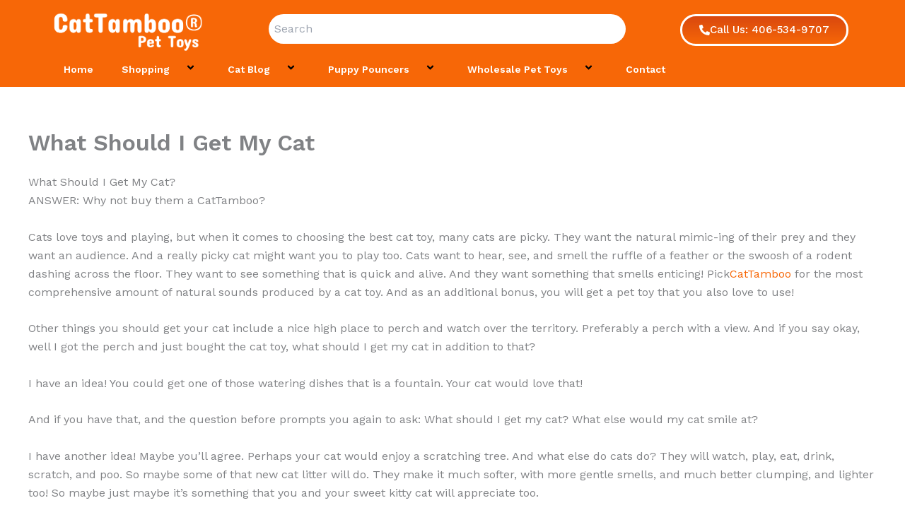

--- FILE ---
content_type: text/css
request_url: https://cattamboo.com/wp-content/uploads/elementor/css/post-33.css?ver=1769441011
body_size: 910
content:
.elementor-33 .elementor-element.elementor-element-91022d7{--display:flex;--flex-direction:row;--container-widget-width:initial;--container-widget-height:100%;--container-widget-flex-grow:1;--container-widget-align-self:stretch;--flex-wrap-mobile:wrap;}.elementor-33 .elementor-element.elementor-element-91022d7:not(.elementor-motion-effects-element-type-background), .elementor-33 .elementor-element.elementor-element-91022d7 > .elementor-motion-effects-container > .elementor-motion-effects-layer{background-color:var( --e-global-color-primary );}.elementor-33 .elementor-element.elementor-element-055fb78{--display:flex;--padding-top:0px;--padding-bottom:0px;--padding-left:0px;--padding-right:0px;}.elementor-widget-image .widget-image-caption{color:var( --e-global-color-text );font-family:var( --e-global-typography-text-font-family ), Sans-serif;font-weight:var( --e-global-typography-text-font-weight );}.elementor-33 .elementor-element.elementor-element-2758b4a{margin:0px 0px calc(var(--kit-widget-spacing, 0px) + 0px) 0px;text-align:start;}.elementor-33 .elementor-element.elementor-element-2758b4a img{width:224px;}.elementor-33 .elementor-element.elementor-element-2093a3e{--display:flex;--justify-content:center;}.elementor-33 .elementor-element.elementor-element-2093a3e.e-con{--flex-grow:0;--flex-shrink:0;}.elementor-widget-eael-simple-menu .eael-simple-menu >li > a, .eael-simple-menu-container .eael-simple-menu-toggle-text{font-family:var( --e-global-typography-primary-font-family ), Sans-serif;font-weight:var( --e-global-typography-primary-font-weight );}.elementor-widget-eael-simple-menu .eael-simple-menu li ul li > a{font-family:var( --e-global-typography-primary-font-family ), Sans-serif;font-weight:var( --e-global-typography-primary-font-weight );}.elementor-33 .elementor-element.elementor-element-d1c62f0 .eael-simple-menu-container{background-color:var( --e-global-color-primary );}.elementor-33 .elementor-element.elementor-element-d1c62f0 .eael-simple-menu-container .eael-simple-menu.eael-simple-menu-horizontal{background-color:var( --e-global-color-primary );}.elementor-33 .elementor-element.elementor-element-d1c62f0 .eael-simple-menu li > a{background-color:var( --e-global-color-primary );}.elementor-33 .elementor-element.elementor-element-d1c62f0 .eael-simple-menu li a span, .elementor-33 .elementor-element.elementor-element-d1c62f0 .eael-simple-menu li span.eael-simple-menu-indicator{font-size:15px;}.elementor-33 .elementor-element.elementor-element-d1c62f0 .eael-simple-menu li a span, .elementor-33 .elementor-element.elementor-element-d1c62f0 .eael-simple-menu li span.eael-simple-menu-indicator i{font-size:15px;}.elementor-33 .elementor-element.elementor-element-d1c62f0 .eael-simple-menu li span.eael-simple-menu-indicator svg{width:15px;height:15px;line-height:15px;}.elementor-33 .elementor-element.elementor-element-d1c62f0 .eael-simple-menu li span svg{width:15px;height:15px;line-height:15px;}.elementor-33 .elementor-element.elementor-element-d1c62f0 .eael-simple-menu li:hover > a{background-color:var( --e-global-color-primary );}.elementor-33 .elementor-element.elementor-element-d1c62f0 .eael-simple-menu li .eael-simple-menu-indicator:hover:before{color:#f44336;}.elementor-33 .elementor-element.elementor-element-d1c62f0 .eael-simple-menu li .eael-simple-menu-indicator:hover i{color:#f44336;}.elementor-33 .elementor-element.elementor-element-d1c62f0 .eael-simple-menu li .eael-simple-menu-indicator:hover svg{fill:#f44336;}.elementor-33 .elementor-element.elementor-element-d1c62f0 .eael-simple-menu li .eael-simple-menu-indicator:hover{background-color:#ffffff;border-color:#f44336;}.elementor-33 .elementor-element.elementor-element-d1c62f0 .eael-simple-menu li > a.eael-item-active{background-color:var( --e-global-color-primary );}.elementor-33 .elementor-element.elementor-element-d1c62f0 .eael-simple-menu li.current-menu-item > a.eael-item-active{background-color:var( --e-global-color-primary );}.elementor-33 .elementor-element.elementor-element-d1c62f0 .eael-simple-menu li.current-menu-ancestor > a.eael-item-active{background-color:var( --e-global-color-primary );}.elementor-33 .elementor-element.elementor-element-d1c62f0 .eael-simple-menu li .eael-simple-menu-indicator.eael-simple-menu-indicator-open:before{color:#f44336 !important;}.elementor-33 .elementor-element.elementor-element-d1c62f0 .eael-simple-menu li .eael-simple-menu-indicator.eael-simple-menu-indicator-open svg{fill:#f44336 !important;}.elementor-33 .elementor-element.elementor-element-d1c62f0 .eael-simple-menu li .eael-simple-menu-indicator.eael-simple-menu-indicator-open i{color:#f44336 !important;}.elementor-33 .elementor-element.elementor-element-d1c62f0 .eael-simple-menu li .eael-simple-menu-indicator.eael-simple-menu-indicator-open{background-color:#ffffff !important;border-color:#f44336 !important;}.elementor-33 .elementor-element.elementor-element-d1c62f0 .eael-simple-menu-container .eael-simple-menu-toggle{background-color:#000000;}.elementor-33 .elementor-element.elementor-element-d1c62f0 .eael-simple-menu-container .eael-simple-menu-toggle i{color:#ffffff;}.elementor-33 .elementor-element.elementor-element-d1c62f0 .eael-simple-menu-container .eael-simple-menu-toggle svg{fill:#ffffff;}.elementor-33 .elementor-element.elementor-element-d1c62f0 .eael-simple-menu.eael-simple-menu-horizontal li ul li a{padding-left:20px;padding-right:20px;}.elementor-33 .elementor-element.elementor-element-d1c62f0 .eael-simple-menu.eael-simple-menu-horizontal li ul li > a{border-bottom:1px solid #f2f2f2;}.elementor-33 .elementor-element.elementor-element-d1c62f0 .eael-simple-menu.eael-simple-menu-vertical li ul li > a{border-bottom:1px solid #f2f2f2;}.elementor-33 .elementor-element.elementor-element-d1c62f0 .eael-simple-menu li ul li > a{color:#FFFFFF;background-color:var( --e-global-color-primary );}.elementor-33 .elementor-element.elementor-element-d1c62f0 .eael-simple-menu li ul li a span{font-size:12px;}.elementor-33 .elementor-element.elementor-element-d1c62f0 .eael-simple-menu li ul li span.eael-simple-menu-indicator{font-size:12px;}.elementor-33 .elementor-element.elementor-element-d1c62f0 .eael-simple-menu li ul li span.eael-simple-menu-indicator i{font-size:12px;}.elementor-33 .elementor-element.elementor-element-d1c62f0 .eael-simple-menu li ul li .eael-simple-menu-indicator svg{width:12px;height:12px;line-height:12px;fill:#FFFFFF !important;}.elementor-33 .elementor-element.elementor-element-d1c62f0 .eael-simple-menu li ul li .eael-simple-menu-indicator:before{color:#FFFFFF !important;}.elementor-33 .elementor-element.elementor-element-d1c62f0 .eael-simple-menu li ul li .eael-simple-menu-indicator i{color:#FFFFFF !important;}.elementor-33 .elementor-element.elementor-element-d1c62f0 .eael-simple-menu li ul li a span.eael-simple-menu-dropdown-indicator{color:#FFFFFF !important;}.elementor-33 .elementor-element.elementor-element-d1c62f0 .eael-simple-menu li ul li .eael-simple-menu-indicator:hover:before{color:#f44336 !important;}.elementor-33 .elementor-element.elementor-element-d1c62f0 .eael-simple-menu li ul li .eael-simple-menu-indicator.eael-simple-menu-indicator-open:before{color:#f44336 !important;}.elementor-33 .elementor-element.elementor-element-d1c62f0 .eael-simple-menu li ul li .eael-simple-menu-indicator:hover{background-color:#ffffff !important;border-color:#f44336 !important;}.elementor-33 .elementor-element.elementor-element-d1c62f0 .eael-simple-menu li ul li .eael-simple-menu-indicator.eael-simple-menu-indicator-open{background-color:#ffffff !important;border-color:#f44336 !important;}.elementor-33 .elementor-element.elementor-element-c087611{--display:flex;--justify-content:center;}.elementor-widget-button .elementor-button{background-color:var( --e-global-color-accent );font-family:var( --e-global-typography-accent-font-family ), Sans-serif;font-weight:var( --e-global-typography-accent-font-weight );}.elementor-33 .elementor-element.elementor-element-2516934 .elementor-button{background-color:transparent;background-image:linear-gradient(180deg, #D9480F 0%, var( --e-global-color-primary ) 100%);border-style:solid;border-width:3px 3px 3px 3px;border-color:#FFFFFF;border-radius:40px 40px 40px 40px;}.elementor-33 .elementor-element.elementor-element-2516934 .elementor-button-content-wrapper{flex-direction:row;}.elementor-33 .elementor-element.elementor-element-8a47e7d{--display:flex;--flex-direction:column;--container-widget-width:100%;--container-widget-height:initial;--container-widget-flex-grow:0;--container-widget-align-self:initial;--flex-wrap-mobile:wrap;--padding-top:0px;--padding-bottom:0px;--padding-left:0px;--padding-right:0px;}.elementor-33 .elementor-element.elementor-element-8a47e7d:not(.elementor-motion-effects-element-type-background), .elementor-33 .elementor-element.elementor-element-8a47e7d > .elementor-motion-effects-container > .elementor-motion-effects-layer{background-color:var( --e-global-color-primary );}.elementor-33 .elementor-element.elementor-element-179852a{margin:-12px 0px calc(var(--kit-widget-spacing, 0px) + 0px) 0px;}.elementor-33 .elementor-element.elementor-element-179852a .eael-simple-menu-container{background-color:var( --e-global-color-primary );}.elementor-33 .elementor-element.elementor-element-179852a .eael-simple-menu-container .eael-simple-menu.eael-simple-menu-horizontal{background-color:var( --e-global-color-primary );}.elementor-33 .elementor-element.elementor-element-179852a .eael-simple-menu li > a{background-color:var( --e-global-color-primary );}.elementor-33 .elementor-element.elementor-element-179852a .eael-simple-menu li a span, .elementor-33 .elementor-element.elementor-element-179852a .eael-simple-menu li span.eael-simple-menu-indicator{font-size:15px;}.elementor-33 .elementor-element.elementor-element-179852a .eael-simple-menu li a span, .elementor-33 .elementor-element.elementor-element-179852a .eael-simple-menu li span.eael-simple-menu-indicator i{font-size:15px;}.elementor-33 .elementor-element.elementor-element-179852a .eael-simple-menu li span.eael-simple-menu-indicator svg{width:15px;height:15px;line-height:15px;}.elementor-33 .elementor-element.elementor-element-179852a .eael-simple-menu li span svg{width:15px;height:15px;line-height:15px;}.elementor-33 .elementor-element.elementor-element-179852a .eael-simple-menu li:hover > a{background-color:var( --e-global-color-primary );}.elementor-33 .elementor-element.elementor-element-179852a .eael-simple-menu li .eael-simple-menu-indicator:hover:before{color:#f44336;}.elementor-33 .elementor-element.elementor-element-179852a .eael-simple-menu li .eael-simple-menu-indicator:hover i{color:#f44336;}.elementor-33 .elementor-element.elementor-element-179852a .eael-simple-menu li .eael-simple-menu-indicator:hover svg{fill:#f44336;}.elementor-33 .elementor-element.elementor-element-179852a .eael-simple-menu li .eael-simple-menu-indicator:hover{background-color:#ffffff;border-color:#f44336;}.elementor-33 .elementor-element.elementor-element-179852a .eael-simple-menu li > a.eael-item-active{background-color:var( --e-global-color-primary );}.elementor-33 .elementor-element.elementor-element-179852a .eael-simple-menu li.current-menu-item > a.eael-item-active{background-color:var( --e-global-color-primary );}.elementor-33 .elementor-element.elementor-element-179852a .eael-simple-menu li.current-menu-ancestor > a.eael-item-active{background-color:var( --e-global-color-primary );}.elementor-33 .elementor-element.elementor-element-179852a .eael-simple-menu li .eael-simple-menu-indicator.eael-simple-menu-indicator-open:before{color:#f44336 !important;}.elementor-33 .elementor-element.elementor-element-179852a .eael-simple-menu li .eael-simple-menu-indicator.eael-simple-menu-indicator-open svg{fill:#f44336 !important;}.elementor-33 .elementor-element.elementor-element-179852a .eael-simple-menu li .eael-simple-menu-indicator.eael-simple-menu-indicator-open i{color:#f44336 !important;}.elementor-33 .elementor-element.elementor-element-179852a .eael-simple-menu li .eael-simple-menu-indicator.eael-simple-menu-indicator-open{background-color:#ffffff !important;border-color:#f44336 !important;}.elementor-33 .elementor-element.elementor-element-179852a .eael-simple-menu-container .eael-simple-menu-toggle{background-color:#000000;}.elementor-33 .elementor-element.elementor-element-179852a .eael-simple-menu-container .eael-simple-menu-toggle i{color:#ffffff;}.elementor-33 .elementor-element.elementor-element-179852a .eael-simple-menu-container .eael-simple-menu-toggle svg{fill:#ffffff;}.elementor-33 .elementor-element.elementor-element-179852a .eael-simple-menu.eael-simple-menu-horizontal li ul li a{padding-left:20px;padding-right:20px;}.elementor-33 .elementor-element.elementor-element-179852a .eael-simple-menu.eael-simple-menu-horizontal li ul li > a{border-bottom:1px solid #f2f2f2;}.elementor-33 .elementor-element.elementor-element-179852a .eael-simple-menu.eael-simple-menu-vertical li ul li > a{border-bottom:1px solid #f2f2f2;}.elementor-33 .elementor-element.elementor-element-179852a .eael-simple-menu li ul li > a{color:#FFFFFF;background-color:var( --e-global-color-primary );}.elementor-33 .elementor-element.elementor-element-179852a .eael-simple-menu li ul li a span{font-size:12px;}.elementor-33 .elementor-element.elementor-element-179852a .eael-simple-menu li ul li span.eael-simple-menu-indicator{font-size:12px;}.elementor-33 .elementor-element.elementor-element-179852a .eael-simple-menu li ul li span.eael-simple-menu-indicator i{font-size:12px;}.elementor-33 .elementor-element.elementor-element-179852a .eael-simple-menu li ul li .eael-simple-menu-indicator svg{width:12px;height:12px;line-height:12px;fill:#FFFFFF !important;}.elementor-33 .elementor-element.elementor-element-179852a .eael-simple-menu li ul li .eael-simple-menu-indicator:before{color:#FFFFFF !important;}.elementor-33 .elementor-element.elementor-element-179852a .eael-simple-menu li ul li .eael-simple-menu-indicator i{color:#FFFFFF !important;}.elementor-33 .elementor-element.elementor-element-179852a .eael-simple-menu li ul li a span.eael-simple-menu-dropdown-indicator{color:#FFFFFF !important;}.elementor-33 .elementor-element.elementor-element-179852a .eael-simple-menu li ul li .eael-simple-menu-indicator:hover:before{color:#f44336 !important;}.elementor-33 .elementor-element.elementor-element-179852a .eael-simple-menu li ul li .eael-simple-menu-indicator.eael-simple-menu-indicator-open:before{color:#f44336 !important;}.elementor-33 .elementor-element.elementor-element-179852a .eael-simple-menu li ul li .eael-simple-menu-indicator:hover{background-color:#ffffff !important;border-color:#f44336 !important;}.elementor-33 .elementor-element.elementor-element-179852a .eael-simple-menu li ul li .eael-simple-menu-indicator.eael-simple-menu-indicator-open{background-color:#ffffff !important;border-color:#f44336 !important;}@media(min-width:768px){.elementor-33 .elementor-element.elementor-element-2093a3e{--width:46%;}}@media(max-width:767px){.elementor-33 .elementor-element.elementor-element-055fb78{--width:60%;}.elementor-33 .elementor-element.elementor-element-2093a3e{--width:34%;}}

--- FILE ---
content_type: text/css
request_url: https://cattamboo.com/wp-content/uploads/elementor/css/post-35.css?ver=1769441011
body_size: 798
content:
.elementor-35 .elementor-element.elementor-element-dcad396{--display:flex;--flex-direction:column;--container-widget-width:100%;--container-widget-height:initial;--container-widget-flex-grow:0;--container-widget-align-self:initial;--flex-wrap-mobile:wrap;--padding-top:10px;--padding-bottom:10px;--padding-left:0px;--padding-right:0px;}.elementor-35 .elementor-element.elementor-element-dcad396:not(.elementor-motion-effects-element-type-background), .elementor-35 .elementor-element.elementor-element-dcad396 > .elementor-motion-effects-container > .elementor-motion-effects-layer{background-color:var( --e-global-color-primary );}.elementor-35 .elementor-element.elementor-element-1f073df{--display:grid;--e-con-grid-template-columns:repeat(3, 1fr);--e-con-grid-template-rows:repeat(1, 1fr);--grid-auto-flow:row;--align-items:center;--padding-top:0px;--padding-bottom:0px;--padding-left:0px;--padding-right:0px;}.elementor-widget-button .elementor-button{background-color:var( --e-global-color-accent );font-family:var( --e-global-typography-accent-font-family ), Sans-serif;font-weight:var( --e-global-typography-accent-font-weight );}.elementor-35 .elementor-element.elementor-element-4d5ff6f .elementor-button-content-wrapper{flex-direction:row;}.elementor-35 .elementor-element.elementor-element-4d5ff6f .elementor-button{border-style:solid;border-width:3px 3px 3px 3px;border-color:#FFFFFF;border-radius:40px 40px 40px 40px;}.elementor-widget-icon-list .elementor-icon-list-item:not(:last-child):after{border-color:var( --e-global-color-text );}.elementor-widget-icon-list .elementor-icon-list-icon i{color:var( --e-global-color-primary );}.elementor-widget-icon-list .elementor-icon-list-icon svg{fill:var( --e-global-color-primary );}.elementor-widget-icon-list .elementor-icon-list-item > .elementor-icon-list-text, .elementor-widget-icon-list .elementor-icon-list-item > a{font-family:var( --e-global-typography-text-font-family ), Sans-serif;font-weight:var( --e-global-typography-text-font-weight );}.elementor-widget-icon-list .elementor-icon-list-text{color:var( --e-global-color-secondary );}.elementor-35 .elementor-element.elementor-element-1dbe960 .elementor-icon-list-icon i{color:#FFFFFF;transition:color 0.3s;}.elementor-35 .elementor-element.elementor-element-1dbe960 .elementor-icon-list-icon svg{fill:#FFFFFF;transition:fill 0.3s;}.elementor-35 .elementor-element.elementor-element-1dbe960{--e-icon-list-icon-size:19px;--icon-vertical-offset:0px;}.elementor-35 .elementor-element.elementor-element-1dbe960 .elementor-icon-list-item > .elementor-icon-list-text, .elementor-35 .elementor-element.elementor-element-1dbe960 .elementor-icon-list-item > a{font-family:"Work Sans", Sans-serif;font-size:20px;font-weight:400;}.elementor-35 .elementor-element.elementor-element-1dbe960 .elementor-icon-list-text{color:#FFFFFF;transition:color 0.3s;}.elementor-35 .elementor-element.elementor-element-3001516 .elementor-button{background-color:#FFFFFF;font-family:"Work Sans", Sans-serif;font-size:18px;font-weight:500;fill:#000000;color:#000000;border-radius:40px 40px 40px 40px;}.elementor-35 .elementor-element.elementor-element-3001516 .elementor-button-content-wrapper{flex-direction:row;}.elementor-35 .elementor-element.elementor-element-1632e0d{--display:flex;--flex-direction:row;--container-widget-width:initial;--container-widget-height:100%;--container-widget-flex-grow:1;--container-widget-align-self:stretch;--flex-wrap-mobile:wrap;--padding-top:40px;--padding-bottom:40px;--padding-left:0px;--padding-right:0px;}.elementor-35 .elementor-element.elementor-element-1632e0d:not(.elementor-motion-effects-element-type-background), .elementor-35 .elementor-element.elementor-element-1632e0d > .elementor-motion-effects-container > .elementor-motion-effects-layer{background-color:#F2F2F2;}.elementor-35 .elementor-element.elementor-element-c88b63e{--display:flex;}.elementor-widget-image .widget-image-caption{color:var( --e-global-color-text );font-family:var( --e-global-typography-text-font-family ), Sans-serif;font-weight:var( --e-global-typography-text-font-weight );}.elementor-35 .elementor-element.elementor-element-876f3a4{--grid-template-columns:repeat(0, auto);text-align:center;--grid-column-gap:5px;--grid-row-gap:0px;}.elementor-35 .elementor-element.elementor-element-876f3a4 .elementor-social-icon{background-color:var( --e-global-color-primary );}.elementor-35 .elementor-element.elementor-element-77e7b64{--display:flex;}.elementor-widget-text-editor{font-family:var( --e-global-typography-text-font-family ), Sans-serif;font-weight:var( --e-global-typography-text-font-weight );color:var( --e-global-color-text );}.elementor-widget-text-editor.elementor-drop-cap-view-stacked .elementor-drop-cap{background-color:var( --e-global-color-primary );}.elementor-widget-text-editor.elementor-drop-cap-view-framed .elementor-drop-cap, .elementor-widget-text-editor.elementor-drop-cap-view-default .elementor-drop-cap{color:var( --e-global-color-primary );border-color:var( --e-global-color-primary );}.elementor-35 .elementor-element.elementor-element-a397094{--display:flex;}.elementor-35 .elementor-element.elementor-element-eca9cf9{--display:flex;}.elementor-35 .elementor-element.elementor-element-ea002b7{--display:flex;--flex-direction:column;--container-widget-width:100%;--container-widget-height:initial;--container-widget-flex-grow:0;--container-widget-align-self:initial;--flex-wrap-mobile:wrap;}.elementor-35 .elementor-element.elementor-element-ea002b7:not(.elementor-motion-effects-element-type-background), .elementor-35 .elementor-element.elementor-element-ea002b7 > .elementor-motion-effects-container > .elementor-motion-effects-layer{background-color:#333333;}.elementor-35 .elementor-element.elementor-element-361dc34{text-align:center;font-family:"Work Sans", Sans-serif;font-size:14px;font-weight:400;color:#FFFFFF;}.elementor-35 .elementor-element.elementor-element-b083ae9{--display:flex;--flex-direction:row;--container-widget-width:initial;--container-widget-height:100%;--container-widget-flex-grow:1;--container-widget-align-self:stretch;--flex-wrap-mobile:wrap;--padding-top:0px;--padding-bottom:20px;--padding-left:0px;--padding-right:0px;}.elementor-35 .elementor-element.elementor-element-b083ae9:not(.elementor-motion-effects-element-type-background), .elementor-35 .elementor-element.elementor-element-b083ae9 > .elementor-motion-effects-container > .elementor-motion-effects-layer{background-color:#333333;}.elementor-35 .elementor-element.elementor-element-8c31ef5{--display:flex;--padding-top:0px;--padding-bottom:0px;--padding-left:0px;--padding-right:0px;}.elementor-widget-heading .elementor-heading-title{font-family:var( --e-global-typography-primary-font-family ), Sans-serif;font-weight:var( --e-global-typography-primary-font-weight );color:var( --e-global-color-primary );}.elementor-35 .elementor-element.elementor-element-6eb5c0f .elementor-heading-title{font-family:"Work Sans", Sans-serif;font-size:14px;font-weight:600;color:#FFFFFF;}.elementor-35 .elementor-element.elementor-element-3be02c9{--display:flex;--padding-top:0px;--padding-bottom:0px;--padding-left:0px;--padding-right:0px;}.elementor-35 .elementor-element.elementor-element-56d552e{text-align:end;}.elementor-35 .elementor-element.elementor-element-56d552e .elementor-heading-title{font-family:"Work Sans", Sans-serif;font-size:14px;font-weight:600;color:#FFFFFF;}@media(max-width:1024px){.elementor-35 .elementor-element.elementor-element-1f073df{--grid-auto-flow:row;}}@media(max-width:767px){.elementor-35 .elementor-element.elementor-element-1f073df{--e-con-grid-template-columns:repeat(1, 1fr);--gap:0px 0px;--row-gap:0px;--column-gap:0px;--grid-auto-flow:row;}.elementor-35 .elementor-element.elementor-element-1dbe960{--e-icon-list-icon-size:18px;}.elementor-35 .elementor-element.elementor-element-1dbe960 .elementor-icon-list-item > .elementor-icon-list-text, .elementor-35 .elementor-element.elementor-element-1dbe960 .elementor-icon-list-item > a{font-size:18px;}.elementor-35 .elementor-element.elementor-element-9a4167b{text-align:center;}.elementor-35 .elementor-element.elementor-element-b77ae4e{text-align:center;}.elementor-35 .elementor-element.elementor-element-45c33aa{text-align:center;}.elementor-35 .elementor-element.elementor-element-361dc34{text-align:center;}.elementor-35 .elementor-element.elementor-element-b083ae9{--gap:0px 0px;--row-gap:0px;--column-gap:0px;}.elementor-35 .elementor-element.elementor-element-6eb5c0f{text-align:center;}.elementor-35 .elementor-element.elementor-element-56d552e{text-align:center;}}